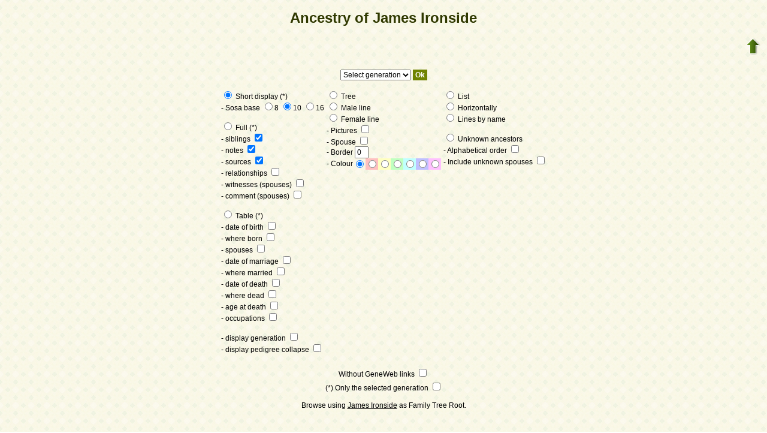

--- FILE ---
content_type: text/html; charset=utf-8
request_url: https://www-labs.iro.umontreal.ca/~vaucher/Genealogy/gw6.cgi?b=JVaucher;iz=169;escache=1653772705;m=A;i=807
body_size: 16218
content:
<!DOCTYPE html PUBLIC "-//W3C//DTD XHTML 1.1//EN" 
 "http://www.w3.org/TR/xhtml11/DTD/xhtml11.dtd">
<html xmlns="http://www.w3.org/1999/xhtml">
<head>
<!-- $Id: ancmenu.txt,v 5.11 2007-07-25 15:01:02 ddr Exp $ -->
<!-- Copyright (c) 1998-2007 INRIA -->
<title>Ancestry of James Ironside</title>
<meta name="robots" content="none" />
<meta http-equiv="Content-Type" content="text/html; charset=utf-8" />
<meta http-equiv="Content-Style-Type" content="text/css" />
<link rel="shortcut icon" href="gw6.cgi?m=IM;v=/bmale.png" />
<style type="text/css">

/* Properties of all html pages. */
html 
{ 
background: url('gw6.cgi?m=IM;v=/gwback.jpg');
}

/* Properties of all html pages */
body, td, th, form, input, select, legend 
{
font-family: Arial;
font-size: 12px;
}

/* Properties of all html pages */
img
{
border: 0;
}

/* Properties to highlight words generated by GeneWeb. All pages.*/
.highlight 
{
color: #2f6400;
font-weight: bold;
}

.error
{
color: #9c1117;
}

.with_picto
{
background-repeat: no-repeat;
background-position: left center;
padding: 4px 4px 4px 20px;
}

.reference
{
font-size:80%;
font-style:italic;
}

/* Properties of the submit/OK/validate... button */
input[type=submit]
{
background-color : #6F8301;
border: medium none;
color:white;
font-weight:bold;
padding:2px 4px;
}

/* Simulate a select button */
div.select
{
display:inline-block;
position:relative;
border:1px solid #E7ED83;
background-color:#6F8301;
cursor:pointer;
z-index:1;
padding-right:5px;
padding-left:4px;
}

div.select > span
{
background-image:url(gw6.cgi?m=IM;v=/picto_fleche_blanche.png);
background-position:center right;
background-repeat:no-repeat;
padding-right:18px;
display:inline-block;
background-color:#6F8301;
color:white;
font-weight:bold;
text-align:left;
width:200px;
padding-top:6px;
padding-bottom:4px;
}

div.select ul
{
position:absolute;
display:none;
margin:0px;
padding:0px;
top:24px;
white-space:nowrap;
text-align:left;
background-color:white;
left:-1px;
border:1px solid #6F8301;
}

div.select ul li
{
margin:0;
line-height:20px;
list-style-type:none;
}

div.select ul li.title
{
background-color:#E7ED83;
padding-left:5px;
font-weight:bold;
}

div.select ul a
{
color:black;
display:block;
padding-left:5px;
padding-right:5px;
width:217px;
text-decoration:none;
}

div.select ul a 
{
color: #2F6400;
}

div.select ul a:hover 
{
text-decoration:underline;
}

div.select:hover 
{
border:1px solid #6F8301;
}

div.select:hover ul
{
display:block;
z-index:100;
}

/* Properties for the unvisited, visited and mouse over links. All pages. */
a:link.highlight 
{
color: #2f6400;
}

a:visited.highlight 
{
color: #2f6400;
}

a:hover.highlight 
{
color: #2f6400;
}

a:link.date 
{
text-decoration: none;
color: black;
background-color: transparent;
}

a:visited.date 
{
text-decoration: none;
color: black;
background-color: transparent;
}

a:hover.date 
{
text-decoration: none;
color: black;
background-color: transparent;
}

a:link
{
color: black;
}

/* Properties of the main title. All pages. */
h1
{
text-align: center; 
color: #303900;
}

/* Properties of the footer block. All pages. */
#footer
{
clear: both;
}

#footer hr
{ 
color: #e7edb3;
}

/* Properties of the title block. All pages. */
#title 
{ 
padding-top: 10px;
width: 100%;
background-color: #e7edb3;
}

/* Properties of the lang block. Page welcome.txt */
#lang 
{ 
/*text-align: center;*/
}

/* Properties of the logo block. Page welcome.txt */
#logo 
{
float: left;
width: 160px; 
}

/* Properties of the acces block. Page welcome.txt, perso.txt */
/* The border property is exported in the template            */
/* so that the acces menu is not visible if there             */
/* no password defined for wizard or friends                  */
#acces 
{
float: right; 
width: 160px; 
height: 65px;
margin-right: 10px;
text-align: center; 
}

#acces>ul
{
padding: 0px;
padding-top: 5px;
margin: 0px;
list-style-type: none;
}

/* Properties of the title in the acces block. Page welcome.txt */
#acces h3 
{
text-align: left; 
background-color: #6f8301; 
color: white; 
margin: 0;
}

/* Properties of the search block. Page welcome.txt */
#search 
{
width: 750px; 
border: solid 2px #6f8301;
text-align: left; 
margin-left: auto;
margin-right: auto;
}

/* Properties of the title in the search block. Page welcome.txt */
#search h3 
{
margin: 0; 
text-align: left; 
background-color: #6f8301; 
color: white;
}

/* Properties of the form in the search block. Page welcome.txt */
#search form
{
margin-top: 10px;
margin-left: 10px;
}

/* Display the "title and estate" search in  */
/* one line (search block). Page welcome.txt */
#form-titles div 
{
float: left; 
margin-right: 3px;
}

/* "title and estate" search in block search. Page welcome.txt */
#content fieldset 
{
border: 0;
}

/* Properties of the misc block. Page welcome.txt          */
/* Trick : to center easily this block, one must add the   */
/* following properties : align, margin-left, margin-right */
/* and the trick : overflow: auto.                         */
#misc
{
width: 750px; 
border: solid 2px #6f8301;
text-align: left; 
overflow: auto;
margin-left: auto;
margin-right: auto;
}

/* Properties of the title in the misc block. Page welcome.txt */
#misc h3 
{
margin: 0; 
text-align: left; 
background-color: #6f8301; 
color: white;
}

/* Properties of the tools block. Page welcome.txt         */
/* Trick : to center easily this block, one must add the   */
/* following properties : align, margin-left, margin-right */
/* and the trick : overflow: auto.                         */
#tools
{
width: 750px; 
border: solid 2px #6f8301;
text-align: left; 
overflow: auto;
margin-left: auto;
margin-right: auto;
}

/* Properties of the title in the tools block. Page welcome.txt */
#tools h3 
{
margin: 0; 
text-align: left; 
background-color: #6f8301; 
color: white;
}

/* Properties of the navigation block. Page perso.txt      */
/* Trick : to center easily this block, one must add the   */
/* following properties : align, margin-left, margin-right */
/* and the trick : overflow: auto.                         */
#navigation 
{
width: 750px; 
border: solid 2px #6f8301;
text-align: left; 
overflow: auto;
margin-left: auto;
margin-right: auto;
margin-top : 40px;
}

/* Properties of the title in the navigation block. Page perso.txt */
#navigation h3 
{
text-align: left; 
background-color: #6f8301; 
color: white; 
margin: 0;
}

/* list_left and list_right allow to display lists in 2 columns.     */
/* It's applied in the welcome.txt page: "other option" block and    */
/* in the perso.txt page: "navigation" block.                        */
/* width specify that this block is half of its parent's block and   */
/* float specify the position of the list (relative to the parents). */
/* The text-align property is inherited by the parent's block.       */
#list_left
{
width: 45%; 
float: left;
}

#list_right
{
width: 45%; 
float: right;
}

/* perso.txt page: "navigation" block. */
.li_left
{
width: 25%; 
float: left;
}

/* Affichage des arbres */
table hr 
{
border-top: solid 1px black;
border-left: 0;
border-right: 0;
border-bottom: 0;
margin:0;
}

hr.left 
{
margin-left:0;
margin-right: 50%;
width: 50%;
}

hr.right 
{
margin-left: 50%;
margin-right: 0;
width: 50%;
}

hr.full
{
margin-left: 0;
margin-right: 0;
}

/* Pyramide des âges */
.pyramid_year
{
font-style: italic;
}
.pyramid_nb
{
font-style: italic;
}

/* Listes ascendance */
/* sans parent */
li.noway
{
list-style-type: circle;
}
/* avec parents */
li.goway
{
list-style-type: disc;
}

/* liste descendance */
/* sans conjoint */
li.nospou
{
list-style-type: circle;
}
/* avec conjoint, sans descendance */
li.nodesc
{
list-style-type: disc
}
/* avec descendance */
li.desc
{
list-style-type: square;
}

/* Propositions de background dans certains menus */
.bg1
{
background-color: #FFC0C0;
}
.bg2
{
background-color: #FFFFC0;
}
.bg3
{
background-color: #C0FFC0;
}
.bg4
{
background-color: #C0FFFF;
}
.bg5
{
background-color: #C0C0FF;
}
.bg6
{
background-color: #FFC0FF;
}

/* Pour affichage ascendance par liste m=A;t=L */
li.male
{
list-style-type: square;
}
li.female
{
list-style-type: circle;
}
/* ... avec images */
li.male
{
list-style-image: url('gw6.cgi?m=IM;v=/male.png');
}
li.female
{
list-style-image: url('gw6.cgi?m=IM;v=/female.png');
}

/* Notes diverses */
li.folder
{
list-style-type: disc;
}
li.file
{
list-style-type: circle;
}
li.parent
{
list-style-type: disc;
}
/* ... avec images */
li.folder
{
list-style-image: url('gw6.cgi?m=IM;v=/folder.png');
}
li.file
{
list-style-image: url('gw6.cgi?m=IM;v=/file.png');
}
li.parent
{
list-style-image: url('gw6.cgi?m=IM;v=/left.png');
}

/* wiki */
#summary
{
border: ridge 3px #844404;
}
div.summary ul
{
padding-left: 0;
list-style-type: none
}
div.summary ul ul
{
padding-left: 1.618em
}
.subtitle
{
border-bottom: solid 1px #844404;
}
.found
{
color: black;
background-color: #afa;
font-weight:bold
}

/* perso.txt */
.marriage_perso > li 
{
margin-bottom: 15px;
}

/* lists and tree */
.ascends_table, .descends_table
{
border-width:1px;
border-style:solid;
border-collapse:collapse;
}

.ascends_table th, .ascends_table td,
.descends_table th, .descends_table td
{
border:1px solid black;
}

/* Properties of the relation page */
#rel_form_search, #rel_form_cousin, #rel_form_shortcut, #rel_mode, #rel_options
{
margin: 10px;
}

#rel_search_content, #rel_cousin_content
{
margin-left: 25px;
}

#rel_search 
{
float: left;
width:45%;
padding-right:10px;
border-right:1px solid #F0ECED;
}

#rel_form_search span
{
font-weight:bold;
}

#rel_search_title
{
font-weight:bold;
}

#rel_form_search ul
{
list-style-type: none;
margin:0;
padding:0;
}

#rel_cousin_title
{
font-weight:bold;
}

#rel_form_cousin span
{
font-weight:bold;
}

#rel_form_cousin select
{
}

#rel_form_shortcut span
{
font-weight:bold;
}

#rel_form_shortcut ul
{
list-style-type: none;
margin:0;
padding:0;
}

#rel_options
{
padding-top: 10px;
}

#rel_options span
{
font-weight:bold;
}

#rel_options ul
{
list-style-type: none;
margin:0;
padding:0;
}

#rel_mode span
{
font-weight:bold;
}

#rel_mode ul
{
list-style-type: none;
margin:0;
padding:0;
}

#rel_others
{
float:left;
width:45%;
padding-left:10px;
}

#rel_see_also ul
{
list-style-type: none;
margin:0;
padding:0;
}

/* tips */
div.tips {
padding:0px 0px 0px 50px;
min-height:50px;
background-color:#E7EDB3;
background-image:url('gw6.cgi?m=IM;v=/picto_ampoule.png');
background-position:5px center;
background-repeat: no-repeat;
margin-right:60px;
}

div.tips table {
height:50px;
margin:0;
color: #514549;
}

div.tips table td{
vertical-align:middle;
}

/* resultat de recherche */

table.display_search
{
border:2px solid #F0ECED;
}


</style>
</head>
<body>

<h1>Ancestry of James Ironside</h1>

<table style="float:right"><tr><td>
<a href="gw6.cgi?b=JVaucher;iz=169;escache=1757363843;"><img src="gw6.cgi?m=IM;v=/up.png" width="24" height="29" 
alt="^^" title="^^" /></a>
</td></tr></table>

<table border="0" width="100%"><tr><td align="center">
<table border="0">
<tr>
<td align="center">
<form method="get" action="gw6.cgi">
<p>
<input type="hidden" name="b" value="JVaucher" />
<input type="hidden" name="iz" value="169" />
<input type="hidden" name="escache" value="1757363843" />
<input type="hidden" name="m" value="A" />
<input type="hidden" name="i" value="807" />
</p>
<div>
<select name="v">
<option value="1" selected="selected">Select generation</option>
<option value="2">To the parents (2)</option>
</select>
<input type="submit" value="Ok" />
</div>
<table border="0" width="100%" style="margin-top:1em">
<tr>
<td align="left" valign="top">
<label>
<input type="radio" name="t" value="N" checked="checked" />
Short display (*)
</label>
<br />
- Sosa base
<label><input type="radio" name="sosab" value="8" />8</label>
<label><input type="radio" name="sosab" value="10" checked="checked" />10</label>
<label><input type="radio" name="sosab" value="16" />16</label>
<br /><br />
<label>
<input type="radio" name="t" value="G" />
Full (*)
</label>
<br />
<label>
- siblings
<input type="checkbox" name="siblings" value="on" checked="checked" />
</label>
<br />
<label>
- notes
<input type="checkbox" name="notes" value="on" checked="checked" />
</label>
<br />
<label>
- sources
<input type="checkbox" name="src" value="on" checked="checked" />
</label>
<br />
<label>
- relationships
<input type="checkbox" name="rel" value="on" />
</label>
<br />
<label>
- witnesses (spouses)
<input type="checkbox" name="witn" value="on" />
</label>
<br />
<label>
- comment (spouses)
<input type="checkbox" name="comm" value="on" />
</label>
<br /><br />
<label>
<input type="radio" name="t" value="Z" />
Table (*)
</label>
<br />
<label>
- date of birth
<input type="checkbox" name="birth" value="on" />
</label>
<br />
<label>
- where born
<input type="checkbox" name="birth_place" value="on" />
</label>
<br />
<label>
- spouses
<input type="checkbox" name="marr" value="on" />
</label>
<br />
<label>
- date of marriage
<input type="checkbox" name="marr_date" value="on" />
</label>
<br />
<label>
- where married
<input type="checkbox" name="marr_place" value="on" />
</label>
<br />
<label>
- date of death
<input type="checkbox" name="death" value="on" />
</label>
<br />
<label>
- where dead
<input type="checkbox" name="death_place" value="on" />
</label>
<br />
<label>
- age at death
<input type="checkbox" name="death_age" value="on" />
</label>
<br />
<label>
- occupations
<input type="checkbox" name="occu" value="on" />
</label>
<br /><br />
<label>
- display generation
<input type="checkbox" name="gen" value="on" />
</label>
<br />
<label>
- display pedigree collapse
<input type="checkbox" name="no_repeat" value="on" />
</label>
</td>
<td align="left" valign="top">
<label>
<input type="radio" name="t" value="T" />
Tree
</label>
<br />
<label>
<input type="radio" name="t" value="A" />
Male line
</label>
<br />
<label>
<input type="radio" name="t" value="C" />
Female line
</label>
<br />
<label>
- Pictures
<input type="checkbox" name="image" value="on" />
</label>
<br />
<label>
- Spouse
<input type="checkbox" name="marriage" value="on" />
</label>
<br />
<label>
- Border
<input name="bd" size="1" maxlength="2" value="0" />
</label>
<br />
<table cellspacing="0" cellpadding="0" border="0">
<tr>
<td align="left">-&nbsp;Colour</td>
<td align="left">
<input type="radio" name="color" value="" checked="checked" />
</td>
<td class="bg1">
<input type="radio" name="color" value="bg1" />
</td>
<td class="bg2">
<input type="radio" name="color" value="bg2" />
</td>
<td class="bg3">
<input type="radio" name="color" value="bg3" />
</td>
<td class="bg4">
<input type="radio" name="color" value="bg4" />
</td>
<td class="bg5">
<input type="radio" name="color" value="bg5" />
</td>
<td class="bg6">
<input type="radio" name="color" value="bg6" />
</td>
</tr>
</table>
</td>
<td align="left" valign="top">
<label>
<input type="radio" name="t" value="L" />
List
</label>
<br />
<label>
<input type="radio" name="t" value="H" />
Horizontally
</label>
<br />
<label>
<input type="radio" name="t" value="F" />
Lines by name
</label>
<br /><br />
<label>
<input type="radio" name="t" value="M" />
Unknown ancestors
</label>
<br />
<label>
- Alphabetical order
<input type="checkbox" name="al" value="on" />
</label>
<br />
<label>
- Include unknown spouses
<input type="checkbox" name="ms" value="on" />
</label>
<br />
</td>
</tr>
<tr><td colspan="3">&nbsp;</td></tr>
<tr>
<td colspan="3" align="center">
<label>
Without GeneWeb links
<input type="checkbox" name="cgl" value="on" />
</label>
</td>
</tr>
<tr>
<td colspan="3" align="center">
<label>
(*) Only the selected generation
<input type="checkbox" name="only" value="on" />
</label>
</td>
</tr>
</table>
</form>

<p>
Browse using <a href="gw6.cgi?b=JVaucher;escache=1757363843;iz=807">James Ironside</a>
 as Family Tree Root.
</p>
</td>
</tr>
</table>
</td></tr></table>

<div id="footer">
<br />
<hr />
<div>
<em>
<a href="http://opensource.geneanet.org/projects/geneweb/" target="_blank">
<img src="gw6.cgi?m=IM;v=/logo_bas.png" 
style="vertical-align: middle; border: 0" 
alt="GeneWeb" title="GeneWeb" /></a> Version 6.05  Copyright &copy; 1998-2012 </em><br />
</div>
</div>
</body>
</html>
